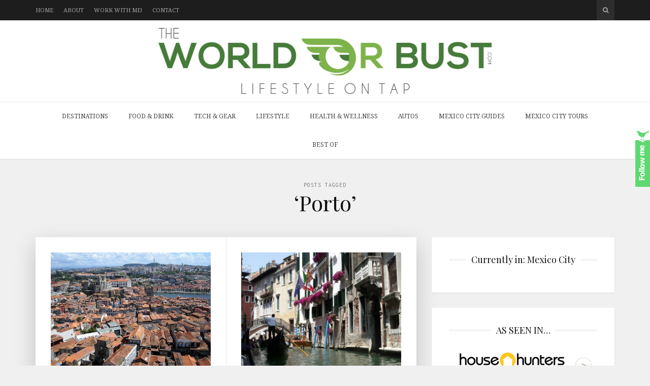

--- FILE ---
content_type: text/html; charset=UTF-8
request_url: https://www.theworldorbust.com/tag/porto/
body_size: 20387
content:
<!DOCTYPE html>
<html lang="en-US">

<head>

<meta charset="UTF-8">
<meta name="viewport" content="width=device-width, initial-scale=1">
<meta http-equiv="X-UA-Compatible" content="IE=edge">
<meta name="publicationmedia-verification" content="288a58f8-f442-4a19-a41e-2e6491cab5ea">
<meta name="fo-verify" content="c52645a9-30a8-4326-bd8b-e114ede8d174" />	
<link rel="profile" href="https://gmpg.org/xfn/11">
<link rel="pingback" href="https://www.theworldorbust.com/xmlrpc.php">

<meta name='robots' content='noindex, follow' />

	<!-- This site is optimized with the Yoast SEO plugin v22.3 - https://yoast.com/wordpress/plugins/seo/ -->
	<title>Porto Archives - The World or Bust</title>
	<meta property="og:locale" content="en_US" />
	<meta property="og:type" content="article" />
	<meta property="og:title" content="Porto Archives - The World or Bust" />
	<meta property="og:url" content="https://www.theworldorbust.com/tag/porto/" />
	<meta property="og:site_name" content="The World or Bust" />
	<meta name="twitter:card" content="summary_large_image" />
	<script type="application/ld+json" class="yoast-schema-graph">{"@context":"https://schema.org","@graph":[{"@type":"CollectionPage","@id":"https://www.theworldorbust.com/tag/porto/","url":"https://www.theworldorbust.com/tag/porto/","name":"Porto Archives - The World or Bust","isPartOf":{"@id":"https://www.theworldorbust.com/#website"},"primaryImageOfPage":{"@id":"https://www.theworldorbust.com/tag/porto/#primaryimage"},"image":{"@id":"https://www.theworldorbust.com/tag/porto/#primaryimage"},"thumbnailUrl":"https://www.theworldorbust.com/wp-content/uploads/2013/05/Porto-City-Scape.jpg","breadcrumb":{"@id":"https://www.theworldorbust.com/tag/porto/#breadcrumb"},"inLanguage":"en-US"},{"@type":"ImageObject","inLanguage":"en-US","@id":"https://www.theworldorbust.com/tag/porto/#primaryimage","url":"https://www.theworldorbust.com/wp-content/uploads/2013/05/Porto-City-Scape.jpg","contentUrl":"https://www.theworldorbust.com/wp-content/uploads/2013/05/Porto-City-Scape.jpg","width":600,"height":450},{"@type":"BreadcrumbList","@id":"https://www.theworldorbust.com/tag/porto/#breadcrumb","itemListElement":[{"@type":"ListItem","position":1,"name":"Home","item":"https://www.theworldorbust.com/"},{"@type":"ListItem","position":2,"name":"Porto"}]},{"@type":"WebSite","@id":"https://www.theworldorbust.com/#website","url":"https://www.theworldorbust.com/","name":"The World or Bust","description":"A Travel and Lifestyle Blog","potentialAction":[{"@type":"SearchAction","target":{"@type":"EntryPoint","urlTemplate":"https://www.theworldorbust.com/?s={search_term_string}"},"query-input":"required name=search_term_string"}],"inLanguage":"en-US"}]}</script>
	<!-- / Yoast SEO plugin. -->


<link rel='dns-prefetch' href='//fonts.googleapis.com' />
<link rel='dns-prefetch' href='//maxcdn.bootstrapcdn.com' />
		<!-- This site uses the Google Analytics by MonsterInsights plugin v9.11.1 - Using Analytics tracking - https://www.monsterinsights.com/ -->
							<script src="//www.googletagmanager.com/gtag/js?id=G-BPCPC87JP0"  data-cfasync="false" data-wpfc-render="false" type="text/javascript" async></script>
			<script data-cfasync="false" data-wpfc-render="false" type="text/javascript">
				var mi_version = '9.11.1';
				var mi_track_user = true;
				var mi_no_track_reason = '';
								var MonsterInsightsDefaultLocations = {"page_location":"https:\/\/www.theworldorbust.com\/tag\/porto\/"};
								if ( typeof MonsterInsightsPrivacyGuardFilter === 'function' ) {
					var MonsterInsightsLocations = (typeof MonsterInsightsExcludeQuery === 'object') ? MonsterInsightsPrivacyGuardFilter( MonsterInsightsExcludeQuery ) : MonsterInsightsPrivacyGuardFilter( MonsterInsightsDefaultLocations );
				} else {
					var MonsterInsightsLocations = (typeof MonsterInsightsExcludeQuery === 'object') ? MonsterInsightsExcludeQuery : MonsterInsightsDefaultLocations;
				}

								var disableStrs = [
										'ga-disable-G-BPCPC87JP0',
									];

				/* Function to detect opted out users */
				function __gtagTrackerIsOptedOut() {
					for (var index = 0; index < disableStrs.length; index++) {
						if (document.cookie.indexOf(disableStrs[index] + '=true') > -1) {
							return true;
						}
					}

					return false;
				}

				/* Disable tracking if the opt-out cookie exists. */
				if (__gtagTrackerIsOptedOut()) {
					for (var index = 0; index < disableStrs.length; index++) {
						window[disableStrs[index]] = true;
					}
				}

				/* Opt-out function */
				function __gtagTrackerOptout() {
					for (var index = 0; index < disableStrs.length; index++) {
						document.cookie = disableStrs[index] + '=true; expires=Thu, 31 Dec 2099 23:59:59 UTC; path=/';
						window[disableStrs[index]] = true;
					}
				}

				if ('undefined' === typeof gaOptout) {
					function gaOptout() {
						__gtagTrackerOptout();
					}
				}
								window.dataLayer = window.dataLayer || [];

				window.MonsterInsightsDualTracker = {
					helpers: {},
					trackers: {},
				};
				if (mi_track_user) {
					function __gtagDataLayer() {
						dataLayer.push(arguments);
					}

					function __gtagTracker(type, name, parameters) {
						if (!parameters) {
							parameters = {};
						}

						if (parameters.send_to) {
							__gtagDataLayer.apply(null, arguments);
							return;
						}

						if (type === 'event') {
														parameters.send_to = monsterinsights_frontend.v4_id;
							var hookName = name;
							if (typeof parameters['event_category'] !== 'undefined') {
								hookName = parameters['event_category'] + ':' + name;
							}

							if (typeof MonsterInsightsDualTracker.trackers[hookName] !== 'undefined') {
								MonsterInsightsDualTracker.trackers[hookName](parameters);
							} else {
								__gtagDataLayer('event', name, parameters);
							}
							
						} else {
							__gtagDataLayer.apply(null, arguments);
						}
					}

					__gtagTracker('js', new Date());
					__gtagTracker('set', {
						'developer_id.dZGIzZG': true,
											});
					if ( MonsterInsightsLocations.page_location ) {
						__gtagTracker('set', MonsterInsightsLocations);
					}
										__gtagTracker('config', 'G-BPCPC87JP0', {"forceSSL":"true","link_attribution":"true"} );
										window.gtag = __gtagTracker;										(function () {
						/* https://developers.google.com/analytics/devguides/collection/analyticsjs/ */
						/* ga and __gaTracker compatibility shim. */
						var noopfn = function () {
							return null;
						};
						var newtracker = function () {
							return new Tracker();
						};
						var Tracker = function () {
							return null;
						};
						var p = Tracker.prototype;
						p.get = noopfn;
						p.set = noopfn;
						p.send = function () {
							var args = Array.prototype.slice.call(arguments);
							args.unshift('send');
							__gaTracker.apply(null, args);
						};
						var __gaTracker = function () {
							var len = arguments.length;
							if (len === 0) {
								return;
							}
							var f = arguments[len - 1];
							if (typeof f !== 'object' || f === null || typeof f.hitCallback !== 'function') {
								if ('send' === arguments[0]) {
									var hitConverted, hitObject = false, action;
									if ('event' === arguments[1]) {
										if ('undefined' !== typeof arguments[3]) {
											hitObject = {
												'eventAction': arguments[3],
												'eventCategory': arguments[2],
												'eventLabel': arguments[4],
												'value': arguments[5] ? arguments[5] : 1,
											}
										}
									}
									if ('pageview' === arguments[1]) {
										if ('undefined' !== typeof arguments[2]) {
											hitObject = {
												'eventAction': 'page_view',
												'page_path': arguments[2],
											}
										}
									}
									if (typeof arguments[2] === 'object') {
										hitObject = arguments[2];
									}
									if (typeof arguments[5] === 'object') {
										Object.assign(hitObject, arguments[5]);
									}
									if ('undefined' !== typeof arguments[1].hitType) {
										hitObject = arguments[1];
										if ('pageview' === hitObject.hitType) {
											hitObject.eventAction = 'page_view';
										}
									}
									if (hitObject) {
										action = 'timing' === arguments[1].hitType ? 'timing_complete' : hitObject.eventAction;
										hitConverted = mapArgs(hitObject);
										__gtagTracker('event', action, hitConverted);
									}
								}
								return;
							}

							function mapArgs(args) {
								var arg, hit = {};
								var gaMap = {
									'eventCategory': 'event_category',
									'eventAction': 'event_action',
									'eventLabel': 'event_label',
									'eventValue': 'event_value',
									'nonInteraction': 'non_interaction',
									'timingCategory': 'event_category',
									'timingVar': 'name',
									'timingValue': 'value',
									'timingLabel': 'event_label',
									'page': 'page_path',
									'location': 'page_location',
									'title': 'page_title',
									'referrer' : 'page_referrer',
								};
								for (arg in args) {
																		if (!(!args.hasOwnProperty(arg) || !gaMap.hasOwnProperty(arg))) {
										hit[gaMap[arg]] = args[arg];
									} else {
										hit[arg] = args[arg];
									}
								}
								return hit;
							}

							try {
								f.hitCallback();
							} catch (ex) {
							}
						};
						__gaTracker.create = newtracker;
						__gaTracker.getByName = newtracker;
						__gaTracker.getAll = function () {
							return [];
						};
						__gaTracker.remove = noopfn;
						__gaTracker.loaded = true;
						window['__gaTracker'] = __gaTracker;
					})();
									} else {
										console.log("");
					(function () {
						function __gtagTracker() {
							return null;
						}

						window['__gtagTracker'] = __gtagTracker;
						window['gtag'] = __gtagTracker;
					})();
									}
			</script>
							<!-- / Google Analytics by MonsterInsights -->
		<link rel='stylesheet' id='sbi_styles-css' href='https://www.theworldorbust.com/wp-content/plugins/instagram-feed/css/sbi-styles.min.css?ver=6.2.10' type='text/css' media='all' />
<link rel='stylesheet' id='wp-block-library-css' href='https://www.theworldorbust.com/wp-includes/css/dist/block-library/style.min.css?ver=6.5.7' type='text/css' media='all' />
<style id='classic-theme-styles-inline-css' type='text/css'>
/*! This file is auto-generated */
.wp-block-button__link{color:#fff;background-color:#32373c;border-radius:9999px;box-shadow:none;text-decoration:none;padding:calc(.667em + 2px) calc(1.333em + 2px);font-size:1.125em}.wp-block-file__button{background:#32373c;color:#fff;text-decoration:none}
</style>
<style id='global-styles-inline-css' type='text/css'>
body{--wp--preset--color--black: #000000;--wp--preset--color--cyan-bluish-gray: #abb8c3;--wp--preset--color--white: #ffffff;--wp--preset--color--pale-pink: #f78da7;--wp--preset--color--vivid-red: #cf2e2e;--wp--preset--color--luminous-vivid-orange: #ff6900;--wp--preset--color--luminous-vivid-amber: #fcb900;--wp--preset--color--light-green-cyan: #7bdcb5;--wp--preset--color--vivid-green-cyan: #00d084;--wp--preset--color--pale-cyan-blue: #8ed1fc;--wp--preset--color--vivid-cyan-blue: #0693e3;--wp--preset--color--vivid-purple: #9b51e0;--wp--preset--gradient--vivid-cyan-blue-to-vivid-purple: linear-gradient(135deg,rgba(6,147,227,1) 0%,rgb(155,81,224) 100%);--wp--preset--gradient--light-green-cyan-to-vivid-green-cyan: linear-gradient(135deg,rgb(122,220,180) 0%,rgb(0,208,130) 100%);--wp--preset--gradient--luminous-vivid-amber-to-luminous-vivid-orange: linear-gradient(135deg,rgba(252,185,0,1) 0%,rgba(255,105,0,1) 100%);--wp--preset--gradient--luminous-vivid-orange-to-vivid-red: linear-gradient(135deg,rgba(255,105,0,1) 0%,rgb(207,46,46) 100%);--wp--preset--gradient--very-light-gray-to-cyan-bluish-gray: linear-gradient(135deg,rgb(238,238,238) 0%,rgb(169,184,195) 100%);--wp--preset--gradient--cool-to-warm-spectrum: linear-gradient(135deg,rgb(74,234,220) 0%,rgb(151,120,209) 20%,rgb(207,42,186) 40%,rgb(238,44,130) 60%,rgb(251,105,98) 80%,rgb(254,248,76) 100%);--wp--preset--gradient--blush-light-purple: linear-gradient(135deg,rgb(255,206,236) 0%,rgb(152,150,240) 100%);--wp--preset--gradient--blush-bordeaux: linear-gradient(135deg,rgb(254,205,165) 0%,rgb(254,45,45) 50%,rgb(107,0,62) 100%);--wp--preset--gradient--luminous-dusk: linear-gradient(135deg,rgb(255,203,112) 0%,rgb(199,81,192) 50%,rgb(65,88,208) 100%);--wp--preset--gradient--pale-ocean: linear-gradient(135deg,rgb(255,245,203) 0%,rgb(182,227,212) 50%,rgb(51,167,181) 100%);--wp--preset--gradient--electric-grass: linear-gradient(135deg,rgb(202,248,128) 0%,rgb(113,206,126) 100%);--wp--preset--gradient--midnight: linear-gradient(135deg,rgb(2,3,129) 0%,rgb(40,116,252) 100%);--wp--preset--font-size--small: 13px;--wp--preset--font-size--medium: 20px;--wp--preset--font-size--large: 36px;--wp--preset--font-size--x-large: 42px;--wp--preset--spacing--20: 0.44rem;--wp--preset--spacing--30: 0.67rem;--wp--preset--spacing--40: 1rem;--wp--preset--spacing--50: 1.5rem;--wp--preset--spacing--60: 2.25rem;--wp--preset--spacing--70: 3.38rem;--wp--preset--spacing--80: 5.06rem;--wp--preset--shadow--natural: 6px 6px 9px rgba(0, 0, 0, 0.2);--wp--preset--shadow--deep: 12px 12px 50px rgba(0, 0, 0, 0.4);--wp--preset--shadow--sharp: 6px 6px 0px rgba(0, 0, 0, 0.2);--wp--preset--shadow--outlined: 6px 6px 0px -3px rgba(255, 255, 255, 1), 6px 6px rgba(0, 0, 0, 1);--wp--preset--shadow--crisp: 6px 6px 0px rgba(0, 0, 0, 1);}:where(.is-layout-flex){gap: 0.5em;}:where(.is-layout-grid){gap: 0.5em;}body .is-layout-flex{display: flex;}body .is-layout-flex{flex-wrap: wrap;align-items: center;}body .is-layout-flex > *{margin: 0;}body .is-layout-grid{display: grid;}body .is-layout-grid > *{margin: 0;}:where(.wp-block-columns.is-layout-flex){gap: 2em;}:where(.wp-block-columns.is-layout-grid){gap: 2em;}:where(.wp-block-post-template.is-layout-flex){gap: 1.25em;}:where(.wp-block-post-template.is-layout-grid){gap: 1.25em;}.has-black-color{color: var(--wp--preset--color--black) !important;}.has-cyan-bluish-gray-color{color: var(--wp--preset--color--cyan-bluish-gray) !important;}.has-white-color{color: var(--wp--preset--color--white) !important;}.has-pale-pink-color{color: var(--wp--preset--color--pale-pink) !important;}.has-vivid-red-color{color: var(--wp--preset--color--vivid-red) !important;}.has-luminous-vivid-orange-color{color: var(--wp--preset--color--luminous-vivid-orange) !important;}.has-luminous-vivid-amber-color{color: var(--wp--preset--color--luminous-vivid-amber) !important;}.has-light-green-cyan-color{color: var(--wp--preset--color--light-green-cyan) !important;}.has-vivid-green-cyan-color{color: var(--wp--preset--color--vivid-green-cyan) !important;}.has-pale-cyan-blue-color{color: var(--wp--preset--color--pale-cyan-blue) !important;}.has-vivid-cyan-blue-color{color: var(--wp--preset--color--vivid-cyan-blue) !important;}.has-vivid-purple-color{color: var(--wp--preset--color--vivid-purple) !important;}.has-black-background-color{background-color: var(--wp--preset--color--black) !important;}.has-cyan-bluish-gray-background-color{background-color: var(--wp--preset--color--cyan-bluish-gray) !important;}.has-white-background-color{background-color: var(--wp--preset--color--white) !important;}.has-pale-pink-background-color{background-color: var(--wp--preset--color--pale-pink) !important;}.has-vivid-red-background-color{background-color: var(--wp--preset--color--vivid-red) !important;}.has-luminous-vivid-orange-background-color{background-color: var(--wp--preset--color--luminous-vivid-orange) !important;}.has-luminous-vivid-amber-background-color{background-color: var(--wp--preset--color--luminous-vivid-amber) !important;}.has-light-green-cyan-background-color{background-color: var(--wp--preset--color--light-green-cyan) !important;}.has-vivid-green-cyan-background-color{background-color: var(--wp--preset--color--vivid-green-cyan) !important;}.has-pale-cyan-blue-background-color{background-color: var(--wp--preset--color--pale-cyan-blue) !important;}.has-vivid-cyan-blue-background-color{background-color: var(--wp--preset--color--vivid-cyan-blue) !important;}.has-vivid-purple-background-color{background-color: var(--wp--preset--color--vivid-purple) !important;}.has-black-border-color{border-color: var(--wp--preset--color--black) !important;}.has-cyan-bluish-gray-border-color{border-color: var(--wp--preset--color--cyan-bluish-gray) !important;}.has-white-border-color{border-color: var(--wp--preset--color--white) !important;}.has-pale-pink-border-color{border-color: var(--wp--preset--color--pale-pink) !important;}.has-vivid-red-border-color{border-color: var(--wp--preset--color--vivid-red) !important;}.has-luminous-vivid-orange-border-color{border-color: var(--wp--preset--color--luminous-vivid-orange) !important;}.has-luminous-vivid-amber-border-color{border-color: var(--wp--preset--color--luminous-vivid-amber) !important;}.has-light-green-cyan-border-color{border-color: var(--wp--preset--color--light-green-cyan) !important;}.has-vivid-green-cyan-border-color{border-color: var(--wp--preset--color--vivid-green-cyan) !important;}.has-pale-cyan-blue-border-color{border-color: var(--wp--preset--color--pale-cyan-blue) !important;}.has-vivid-cyan-blue-border-color{border-color: var(--wp--preset--color--vivid-cyan-blue) !important;}.has-vivid-purple-border-color{border-color: var(--wp--preset--color--vivid-purple) !important;}.has-vivid-cyan-blue-to-vivid-purple-gradient-background{background: var(--wp--preset--gradient--vivid-cyan-blue-to-vivid-purple) !important;}.has-light-green-cyan-to-vivid-green-cyan-gradient-background{background: var(--wp--preset--gradient--light-green-cyan-to-vivid-green-cyan) !important;}.has-luminous-vivid-amber-to-luminous-vivid-orange-gradient-background{background: var(--wp--preset--gradient--luminous-vivid-amber-to-luminous-vivid-orange) !important;}.has-luminous-vivid-orange-to-vivid-red-gradient-background{background: var(--wp--preset--gradient--luminous-vivid-orange-to-vivid-red) !important;}.has-very-light-gray-to-cyan-bluish-gray-gradient-background{background: var(--wp--preset--gradient--very-light-gray-to-cyan-bluish-gray) !important;}.has-cool-to-warm-spectrum-gradient-background{background: var(--wp--preset--gradient--cool-to-warm-spectrum) !important;}.has-blush-light-purple-gradient-background{background: var(--wp--preset--gradient--blush-light-purple) !important;}.has-blush-bordeaux-gradient-background{background: var(--wp--preset--gradient--blush-bordeaux) !important;}.has-luminous-dusk-gradient-background{background: var(--wp--preset--gradient--luminous-dusk) !important;}.has-pale-ocean-gradient-background{background: var(--wp--preset--gradient--pale-ocean) !important;}.has-electric-grass-gradient-background{background: var(--wp--preset--gradient--electric-grass) !important;}.has-midnight-gradient-background{background: var(--wp--preset--gradient--midnight) !important;}.has-small-font-size{font-size: var(--wp--preset--font-size--small) !important;}.has-medium-font-size{font-size: var(--wp--preset--font-size--medium) !important;}.has-large-font-size{font-size: var(--wp--preset--font-size--large) !important;}.has-x-large-font-size{font-size: var(--wp--preset--font-size--x-large) !important;}
.wp-block-navigation a:where(:not(.wp-element-button)){color: inherit;}
:where(.wp-block-post-template.is-layout-flex){gap: 1.25em;}:where(.wp-block-post-template.is-layout-grid){gap: 1.25em;}
:where(.wp-block-columns.is-layout-flex){gap: 2em;}:where(.wp-block-columns.is-layout-grid){gap: 2em;}
.wp-block-pullquote{font-size: 1.5em;line-height: 1.6;}
</style>
<link rel='stylesheet' id='contact-form-7-css' href='https://www.theworldorbust.com/wp-content/plugins/contact-form-7/includes/css/styles.css?ver=5.9.3' type='text/css' media='all' />
<style id='contact-form-7-inline-css' type='text/css'>
.wpcf7 .wpcf7-recaptcha iframe {margin-bottom: 0;}.wpcf7 .wpcf7-recaptcha[data-align="center"] > div {margin: 0 auto;}.wpcf7 .wpcf7-recaptcha[data-align="right"] > div {margin: 0 0 0 auto;}
</style>
<link rel='stylesheet' id='digg-digg-css' href='https://www.theworldorbust.com/wp-content/plugins/digg-digg/css/diggdigg-style.css?ver=5.3.6' type='text/css' media='screen' />
<link rel='stylesheet' id='rpt_front_style-css' href='https://www.theworldorbust.com/wp-content/plugins/related-posts-thumbnails/assets/css/front.css?ver=1.9.0' type='text/css' media='all' />
<link rel='stylesheet' id='wp-pagenavi-css' href='https://www.theworldorbust.com/wp-content/plugins/wp-pagenavi/pagenavi-css.css?ver=2.70' type='text/css' media='all' />
<link rel='stylesheet' id='google-fonts-css' href='https://fonts.googleapis.com/css?family=Noto+Serif%3A700%2C700italic%2Citalic%2Cregular%7CPlayfair+Display%3A700%2C700italic%2Citalic%2Cregular%7CInconsolata%3Aregular&#038;ver=1.0' type='text/css' media='screen' />
<link rel='stylesheet' id='fontawesome-css' href='//maxcdn.bootstrapcdn.com/font-awesome/4.2.0/css/font-awesome.min.css?ver=4.2.0' type='text/css' media='screen' />
<link rel='stylesheet' id='bootstrap-css' href='https://www.theworldorbust.com/wp-content/themes/shiroihana/assets/bootstrap/css/bootstrap.min.css?ver=3.3.5' type='text/css' media='screen' />
<style id='bootstrap-inline-css' type='text/css'>
a{color: #00f}a:hover,a:focus{color: #00f}.text-primary{color: #00f}a.text-primary:hover{color: #00c}.bg-primary{background-color: #00f}a.bg-primary:hover{background-color: #00c}.btn-primary{background-color: #00f}.btn-primary:hover,.btn-primary:focus,.btn-primary:active,.btn-primary.active,.open > .dropdown-toggle.btn-primary{background-color: #00c}.btn-primary.disabled,.btn-primary[disabled],fieldset[disabled] .btn-primary,.btn-primary.disabled:hover,.btn-primary[disabled]:hover,fieldset[disabled] .btn-primary:hover,.btn-primary.disabled:focus,.btn-primary[disabled]:focus,fieldset[disabled] .btn-primary:focus,.btn-primary.disabled:active,.btn-primary[disabled]:active,fieldset[disabled] .btn-primary:active,.btn-primary.disabled.active,.btn-primary[disabled].active,fieldset[disabled] .btn-primary.active{background-color: #00f}.btn-primary .badge{color: #00f}.btn-link{color: #00f}.btn-link:hover,.btn-link:focus{color: #00f}.nav .open > a,.nav .open > a:hover,.nav .open > a:focus{border-color: #00f}.nav-pills > li.active > a,.nav-pills > li.active > a:hover,.nav-pills > li.active > a:focus{background-color: #00f}.pagination > .active > a,.pagination > .active > span,.pagination > .active > a:hover,.pagination > .active > span:hover,.pagination > .active > a:focus,.pagination > .active > span:focus{background-color: #00f}.label-primary{background-color: #00f}.label-primary[href]:hover,.label-primary[href]:focus{background-color: #00c}a.list-group-item.active > .badge,.nav-pills > .active > a > .badge{color: #00f}.progress-bar{background-color: #00f}.panel-primary{border-color: #00f}.panel-primary > .panel-heading{background-color: #00f;border-color: #00f}.panel-primary > .panel-heading + .panel-collapse > .panel-body{border-top-color: #00f}.panel-primary > .panel-heading .badge{color: #00f}.panel-primary > .panel-footer + .panel-collapse > .panel-body{border-bottom-color: #00f}
</style>
<link rel='stylesheet' id='shiroi-css' href='https://www.theworldorbust.com/wp-content/themes/shiroihana-child/style.css?ver=1.0' type='text/css' media='screen' />
<style id='shiroi-inline-css' type='text/css'>
.entries-page-nav a:hover .entries-page-nav-item,.entries-page-nav .entries-page-nav-item,.entries-nav ul li>a:hover,.entries-nav ul li>span:hover,.entries-nav.entries-nav-numbered ul li .page-numbers.current,.tagcloud a:hover,.footer-widgets .tagcloud a:hover{background-color:#00f}.entries-page-nav a:hover .entries-page-nav-item,.tagcloud a:hover,.footer-widgets .tagcloud a:hover{border-color:#00f}h1 a:hover,h2 a:hover,h3 a:hover,h4 a:hover,h5 a:hover,h6 a:hover,.post-list-title a:hover{color:#00f}
@media (min-width: 992px){.brand{padding-top: 15px;padding-bottom: 15px}.brand a img{max-width: 1140px;max-height: 130px}}
</style>
<link rel='stylesheet' id='fotorama-css' href='https://www.theworldorbust.com/wp-content/themes/shiroihana/assets/plugins/fotorama/fotorama.css?ver=4.6.3' type='text/css' media='screen' />
<link rel='stylesheet' id='magnific-popup-css' href='https://www.theworldorbust.com/wp-content/themes/shiroihana/assets/plugins/mfp/mfp.min.css?ver=1.0.0' type='text/css' media='screen' />
<link rel='stylesheet' id='commentluv_style-css' href='https://www.theworldorbust.com/wp-content/plugins/commentluv/css/commentluv.css?ver=6.5.7' type='text/css' media='all' />
<script type="text/javascript" src="https://www.theworldorbust.com/wp-includes/js/jquery/jquery.min.js?ver=3.7.1" id="jquery-core-js"></script>
<script type="text/javascript" src="https://www.theworldorbust.com/wp-includes/js/jquery/jquery-migrate.min.js?ver=3.4.1" id="jquery-migrate-js"></script>
<script type="text/javascript" id="commentluv_script-js-extra">
/* <![CDATA[ */
var cl_settings = {"name":"author","url":"url","comment":"comment","email":"email","infopanel":"on","default_on":"on","default_on_admin":"on","cl_version":"3.0.4","images":"https:\/\/www.theworldorbust.com\/wp-content\/plugins\/commentluv\/images\/","api_url":"https:\/\/www.theworldorbust.com\/wp-admin\/admin-ajax.php","api_url_alt":"https:\/\/www.theworldorbust.com\/wp-admin\/admin-ajax.php","_fetch":"4870b860fd","_info":"68c1619dfc","infoback":"white","infotext":"black","template_insert":"","logged_in":"","refer":"https:\/\/www.theworldorbust.com\/things-to-see-in-porto\/","no_url_message":"Please enter a URL and then click the CommentLuv checkbox if you want to add your last blog post","no_http_message":"Please use http:\/\/ in front of your url","no_url_logged_in_message":"You need to visit your profile in the dashboard and update your details with your site URL","no_info_message":"No info was available or an error occured"};
/* ]]> */
</script>
<script type="text/javascript" src="https://www.theworldorbust.com/wp-content/plugins/commentluv/js/commentluv.js?ver=3.0.4" id="commentluv_script-js"></script>
<script type="text/javascript" src="https://www.theworldorbust.com/wp-content/plugins/google-analytics-for-wordpress/assets/js/frontend-gtag.min.js?ver=9.11.1" id="monsterinsights-frontend-script-js" async="async" data-wp-strategy="async"></script>
<script data-cfasync="false" data-wpfc-render="false" type="text/javascript" id='monsterinsights-frontend-script-js-extra'>/* <![CDATA[ */
var monsterinsights_frontend = {"js_events_tracking":"true","download_extensions":"doc,pdf,ppt,zip,xls,docx,pptx,xlsx","inbound_paths":"[{\"path\":\"\\\/go\\\/\",\"label\":\"affiliate\"},{\"path\":\"\\\/recommend\\\/\",\"label\":\"affiliate\"}]","home_url":"https:\/\/www.theworldorbust.com","hash_tracking":"false","v4_id":"G-BPCPC87JP0"};/* ]]> */
</script>
<script type="text/javascript" src="https://www.theworldorbust.com/wp-content/plugins/wp-hide-post/public/js/wp-hide-post-public.js?ver=2.0.10" id="wp-hide-post-js"></script>
			<style>
			#related_posts_thumbnails li{
				border-right: 1px solid #DDDDDD;
				background-color: #FFFFFF			}
			#related_posts_thumbnails li:hover{
				background-color: #EEEEEF;
			}
			.relpost_content{
				font-size:	16px;
				color: 		#333333;
			}
			.relpost-block-single{
				background-color: #FFFFFF;
				border-right: 1px solid  #DDDDDD;
				border-left: 1px solid  #DDDDDD;
				margin-right: -1px;
			}
			.relpost-block-single:hover{
				background-color: #EEEEEF;
			}
		</style>

	
 		<!-- by Twitter Follow Me Box v1.1 -->
 		<script type="text/javascript">
 			//<![CDATA[
  			jQuery(document).ready(function(){
    			jQuery("body").append("<div id=\"tfmBox\"></div>");
    			jQuery("#tfmBox").css({'position' : 'fixed', 'top' : '250px', 'width' : '30px', 'height' : '119px', 'z-index' : '1000', 'cursor' : 'pointer', 'background' : '#5ed970 url(https://www.theworldorbust.com/wp-content/plugins/twitter-follow-me-box/follow-me.png) no-repeat scroll left top', 'right' : '0'});
    			jQuery("#tfmBox").click(function () { 
			      window.open('http://twitter.com/theworldorbust/');
    			});
    		});
    		//]]>
  		</script>
		<!-- /by Twitter Follow Me Box -->
 	<meta name="generator" content="Elementor 3.20.3; features: e_optimized_assets_loading, e_optimized_css_loading, additional_custom_breakpoints, block_editor_assets_optimize, e_image_loading_optimization; settings: css_print_method-external, google_font-enabled, font_display-swap">
		<style type="text/css">
		.better-tag-cloud-shortcode li,
		.better-tag-cloud-shortcode li a,
		li#better-tag-cloud ul.wp-tag-cloud li,
		li#better-tag-cloud ul.wp-tag-cloud li a {
			display:	inline;
					}
		</style> <link rel="icon" href="https://www.theworldorbust.com/wp-content/uploads/2015/09/favicon.png" sizes="32x32" />
<link rel="icon" href="https://www.theworldorbust.com/wp-content/uploads/2015/09/favicon.png" sizes="192x192" />
<link rel="apple-touch-icon" href="https://www.theworldorbust.com/wp-content/uploads/2015/09/favicon.png" />
<meta name="msapplication-TileImage" content="https://www.theworldorbust.com/wp-content/uploads/2015/09/favicon.png" />
		<style type="text/css" id="wp-custom-css">
			.site-header .google-auto-placed {
   display: none !important;
}
.red_btn {background:red;color:#fff;border:0px;}
.red_btn:hover {background:#000;color:#fff !important;}
.videoWrapper {
  position: relative;
  padding-bottom: 56.25%; /* 16:9 */
  height: 0;
}
.videoWrapper iframe {
  position: absolute;
  top: 0;
  left: 0;
  width: 100%;
  height: 100%;
}
 @media (min-width: 992px) {
	 .brand {padding:15px 0px !important;}
.brand a img {
    max-width: 1140px;
    max-height: 130px !important;
}	 
}		</style>
		<style id="wpforms-css-vars-root">
				:root {
					--wpforms-field-border-radius: 3px;
--wpforms-field-background-color: #ffffff;
--wpforms-field-border-color: rgba( 0, 0, 0, 0.25 );
--wpforms-field-text-color: rgba( 0, 0, 0, 0.7 );
--wpforms-label-color: rgba( 0, 0, 0, 0.85 );
--wpforms-label-sublabel-color: rgba( 0, 0, 0, 0.55 );
--wpforms-label-error-color: #d63637;
--wpforms-button-border-radius: 3px;
--wpforms-button-background-color: #066aab;
--wpforms-button-text-color: #ffffff;
--wpforms-page-break-color: #066aab;
--wpforms-field-size-input-height: 43px;
--wpforms-field-size-input-spacing: 15px;
--wpforms-field-size-font-size: 16px;
--wpforms-field-size-line-height: 19px;
--wpforms-field-size-padding-h: 14px;
--wpforms-field-size-checkbox-size: 16px;
--wpforms-field-size-sublabel-spacing: 5px;
--wpforms-field-size-icon-size: 1;
--wpforms-label-size-font-size: 16px;
--wpforms-label-size-line-height: 19px;
--wpforms-label-size-sublabel-font-size: 14px;
--wpforms-label-size-sublabel-line-height: 17px;
--wpforms-button-size-font-size: 17px;
--wpforms-button-size-height: 41px;
--wpforms-button-size-padding-h: 15px;
--wpforms-button-size-margin-top: 10px;

				}
			</style>	<!--<script type="text/javascript" async="async" data-noptimize="1" data-cfasync="false" src="//scripts.scriptwrapper.com/tags/72afb0a7-5a83-4739-bc5a-05089e63a4c4.js"></script>-->
</head>

<body data-rsssl=1 class="archive tag tag-porto tag-726 elementor-default elementor-kit-14333">
<div id="fb-root"></div>
<script>(function(d, s, id) {
  var js, fjs = d.getElementsByTagName(s)[0];
  if (d.getElementById(id)) return;
  js = d.createElement(s); js.id = id;
  js.src = "//connect.facebook.net/en_US/sdk.js#xfbml=1&version=v2.4&appId=167266123346875";
  fjs.parentNode.insertBefore(js, fjs);
}(document, 'script', 'facebook-jssdk'));</script>
	<div class="site-wrapper">

		<header class="site-header">

			
<div class="site-header-top">

				<div class="container">

					<div class="row">

						<div class="site-header-top-left col-md-6 visible-md visible-lg">
						<nav class="secondary-nav"><ul id="menu-top-menu" class="menu"><li id="menu-item-7912" class="menu-item menu-item-type-custom menu-item-object-custom menu-item-home menu-item-7912"><a href="https://www.theworldorbust.com/">Home</a></li>
<li id="menu-item-7913" class="menu-item menu-item-type-post_type menu-item-object-page menu-item-7913"><a href="https://www.theworldorbust.com/about/">About</a></li>
<li id="menu-item-7915" class="menu-item menu-item-type-post_type menu-item-object-page menu-item-7915"><a href="https://www.theworldorbust.com/advertise/">Work with Me!</a></li>
<li id="menu-item-7914" class="menu-item menu-item-type-post_type menu-item-object-page menu-item-7914"><a href="https://www.theworldorbust.com/contact-us/">Contact</a></li>
</ul></nav>						</div>

						<div class="site-header-top-right col-md-6">
						<div class="site-header-search"><form method="get" role="form" class="search-form" action="https://www.theworldorbust.com/">
	<input id="search-query" type="text" class="form-control" placeholder="To search type &amp; hit enter" name="s" value="">
</form><a href="#" title="Search" class="search-toggle" data-toggle="dropdown">
									<span class="fa fa-search"></span>
								</a>
							</div>

						</div>

					</div>

				</div>

			</div>
			
			<div class="affix-wrap">

				<div class="affix-container" data-affix="(max-width: 991px)">

					<div class="site-header-middle">

						<div class="container">

							<div class="row">

								<div class="col-md-12">

									<div class="mobile-nav-toggle hidden-md hidden-lg">
									
										<a href="#" title="Menu">
											<span><span></span><span></span></span>
										</a>

									</div>

									<div class="brand">

										<a href="https://www.theworldorbust.com">
											<img width="1440" height="285" src="https://www.theworldorbust.com/wp-content/uploads/2023/03/TheWorldOrBust.svg" class="attachment-full size-full" alt="" decoding="async" />										</a>
<!-- ADSENSE CODE ********************************************************************* -->
<!-- END OF ADSENSE CODE ********************************************************************* -->

									</div>

								</div>

							</div>

						</div>

					</div>

					<div class="site-header-bottom">

						<div class="affix-wrap">

							<div class="affix-container" data-affix="(min-width: 992px)">

								<div class="container">

									<div class="row">

										<nav class="primary-nav">

											<div class="primary-nav-wrap"><ul id="menu-main-menu" class="menu"><li id="menu-item-8010" class="menu-item menu-item-type-post_type menu-item-object-page menu-item-has-children menu-item-8010"><a href="https://www.theworldorbust.com/destinations/">Destinations</a><span class="subnav-toggle"></span>
<ul class="sub-menu">
	<li id="menu-item-8011" class="menu-item menu-item-type-taxonomy menu-item-object-category menu-item-8011"><a href="https://www.theworldorbust.com/tips/">Travel Tips</a></li>
</ul>
</li>
<li id="menu-item-8014" class="menu-item menu-item-type-taxonomy menu-item-object-category menu-item-8014"><a href="https://www.theworldorbust.com/food-drink/">Food &amp; Drink</a></li>
<li id="menu-item-8021" class="menu-item menu-item-type-taxonomy menu-item-object-category menu-item-8021"><a href="https://www.theworldorbust.com/tech-gear/">Tech &amp; Gear</a></li>
<li id="menu-item-8018" class="menu-item menu-item-type-taxonomy menu-item-object-category menu-item-has-children menu-item-8018"><a href="https://www.theworldorbust.com/lifestyle/">Lifestyle</a><span class="subnav-toggle"></span>
<ul class="sub-menu">
	<li id="menu-item-8020" class="menu-item menu-item-type-taxonomy menu-item-object-category menu-item-has-children menu-item-8020"><a href="https://www.theworldorbust.com/lifestyle/money/">Money</a><span class="subnav-toggle"></span>
	<ul class="sub-menu">
		<li id="menu-item-8034" class="menu-item menu-item-type-taxonomy menu-item-object-category menu-item-8034"><a href="https://www.theworldorbust.com/lifestyle/business/">Business</a></li>
		<li id="menu-item-24988" class="menu-item menu-item-type-taxonomy menu-item-object-category menu-item-24988"><a href="https://www.theworldorbust.com/investment/">Investment</a></li>
	</ul>
</li>
	<li id="menu-item-8019" class="menu-item menu-item-type-taxonomy menu-item-object-category menu-item-8019"><a href="https://www.theworldorbust.com/lifestyle/lifestyle-design/">Lifestyle Design</a></li>
	<li id="menu-item-8253" class="menu-item menu-item-type-taxonomy menu-item-object-category menu-item-8253"><a href="https://www.theworldorbust.com/fashion/">Fashion</a></li>
</ul>
</li>
<li id="menu-item-8015" class="menu-item menu-item-type-taxonomy menu-item-object-category menu-item-has-children menu-item-8015"><a href="https://www.theworldorbust.com/health-wellness/">Health &amp; Wellness</a><span class="subnav-toggle"></span>
<ul class="sub-menu">
	<li id="menu-item-8016" class="menu-item menu-item-type-taxonomy menu-item-object-category menu-item-8016"><a href="https://www.theworldorbust.com/health-wellness/fitness/">Fitness</a></li>
	<li id="menu-item-8017" class="menu-item menu-item-type-taxonomy menu-item-object-category menu-item-8017"><a href="https://www.theworldorbust.com/health-wellness/nutrition/">Nutrition</a></li>
	<li id="menu-item-8051" class="menu-item menu-item-type-taxonomy menu-item-object-category menu-item-8051"><a href="https://www.theworldorbust.com/pampering/">Pampering</a></li>
</ul>
</li>
<li id="menu-item-8025" class="menu-item menu-item-type-taxonomy menu-item-object-category menu-item-has-children menu-item-8025"><a href="https://www.theworldorbust.com/autos/">Autos</a><span class="subnav-toggle"></span>
<ul class="sub-menu">
	<li id="menu-item-8026" class="menu-item menu-item-type-taxonomy menu-item-object-category menu-item-8026"><a href="https://www.theworldorbust.com/autos/bikes/">Bikes</a></li>
	<li id="menu-item-8027" class="menu-item menu-item-type-taxonomy menu-item-object-category menu-item-8027"><a href="https://www.theworldorbust.com/autos/boats/">Boats</a></li>
	<li id="menu-item-8028" class="menu-item menu-item-type-taxonomy menu-item-object-category menu-item-8028"><a href="https://www.theworldorbust.com/autos/cars/">Cars</a></li>
</ul>
</li>
<li id="menu-item-9741" class="menu-item menu-item-type-taxonomy menu-item-object-category menu-item-9741"><a href="https://www.theworldorbust.com/mexico-city-guides/">Mexico City Guides</a></li>
<li id="menu-item-10674" class="menu-item menu-item-type-taxonomy menu-item-object-category menu-item-10674"><a href="https://www.theworldorbust.com/mexico-city-tours/">Mexico City Tours</a></li>
<li id="menu-item-8442" class="menu-item menu-item-type-taxonomy menu-item-object-category menu-item-8442"><a href="https://www.theworldorbust.com/best-of/">Best Of</a></li>
</ul></div>
										</nav>

									</div>

								</div>

							</div>

						</div>

					</div>

				</div>

			</div>

		</header>
<div class="site-content" itemscope itemtype="https://schema.org/Blog">

	<div class="site-content-header">

		<div class="container">

			<div class="row">

				<div class="col-md-12">

					<h1 class="site-content-title">
						<small itemprop="description">Posts Tagged</small><span itemprop="name">&lsquo;Porto&rsquo;</span>					</h1>

				</div>

			</div>

		</div>

	</div>

	<div class="container">

		<div class="row">

			<div class="col-md-8"><div class="entries-wrap entries-wrap-grid">
				<article class="post-4940 post type-post status-publish format-standard has-post-thumbnail hentry category-portugal tag-architecture tag-good-food tag-good-views tag-hotels tag-luxury tag-nightlife tag-porto tag-portugal tag-pub-crawl" itemprop="blogPost" itemscope itemtype="https://schema.org/BlogPosting">

	<meta itemprop="datePublished" content="2023-05-10T07:30:15-04:00">
	<meta itemprop="url" content="https://www.theworldorbust.com/things-to-see-in-porto/">
	<meta itemprop="discussionUrl" content="https://www.theworldorbust.com/things-to-see-in-porto/#respond">
	<meta itemprop="author" content="Jeremy Albelda">

	<section class="entry-media post-media">

	<figure class="post-media-image"><a href="https://www.theworldorbust.com/wp-content/uploads/2013/05/Porto-City-Scape.jpg" class="image-link"><img width="600" height="450" src="https://www.theworldorbust.com/wp-content/uploads/2013/05/Porto-City-Scape.jpg" class="attachment-shiroi_medium size-shiroi_medium" alt="" itemprop="image" decoding="async" srcset="https://www.theworldorbust.com/wp-content/uploads/2013/05/Porto-City-Scape.jpg 600w, https://www.theworldorbust.com/wp-content/uploads/2013/05/Porto-City-Scape-150x112.jpg 150w, https://www.theworldorbust.com/wp-content/uploads/2013/05/Porto-City-Scape-300x225.jpg 300w" sizes="(max-width: 600px) 100vw, 600px" /><span class="overlay"><i class="fa fa-expand"></i></span></a></figure>

</section>

<header class="entry-header post-header">

	
		<div class="entry-meta">
							<time class="updated" datetime="2023-05-10T07:30:15-04:00">
					May 10, 2023				</time>
					</div>

	
	<h2 class="entry-title post-title" itemprop="headline name"><a href="https://www.theworldorbust.com/things-to-see-in-porto/" itemprop="url">Po&#8230;Port&#8230;.Porto&#8230;Portugal!</a></h2>
</header>

	<section class="entry-content post-content" itemprop="articleBody">
		<p>Greetings once again from the road! This post is dedicated to the 2nd destination on my 5 month journey, Porto, Portugal. I got here by direct flight from The Azores (only about 2.5 hours) and&hellip;</p>
	</section>

</article><article class="post-6002 post type-post status-publish format-standard has-post-thumbnail hentry category-europe category-italy category-portugal category-relaxation category-switzerland category-tips tag-italy-2 tag-luxury tag-porto tag-portugal tag-romantic-destinations tag-ski-chalets tag-skiing tag-switzerland-2 tag-venice tag-wineries tag-zermatt" itemprop="blogPost" itemscope itemtype="https://schema.org/BlogPosting">

	<meta itemprop="datePublished" content="2014-01-23T00:27:25-05:00">
	<meta itemprop="url" content="https://www.theworldorbust.com/ideas-for-a-luxurious-valentines-day-in-europe/">
	<meta itemprop="discussionUrl" content="https://www.theworldorbust.com/ideas-for-a-luxurious-valentines-day-in-europe/#respond">
	<meta itemprop="author" content="Jeremy Albelda">

	<section class="entry-media post-media">

	<figure class="post-media-image"><a href="https://www.theworldorbust.com/wp-content/uploads/2014/01/twob_gonridvenita1.jpg" class="image-link"><img width="630" height="473" src="https://www.theworldorbust.com/wp-content/uploads/2014/01/twob_gonridvenita1.jpg" class="attachment-shiroi_medium size-shiroi_medium" alt="" itemprop="image" decoding="async" srcset="https://www.theworldorbust.com/wp-content/uploads/2014/01/twob_gonridvenita1.jpg 640w, https://www.theworldorbust.com/wp-content/uploads/2014/01/twob_gonridvenita1-150x112.jpg 150w, https://www.theworldorbust.com/wp-content/uploads/2014/01/twob_gonridvenita1-300x225.jpg 300w" sizes="(max-width: 630px) 100vw, 630px" /><span class="overlay"><i class="fa fa-expand"></i></span></a></figure>

</section>

<header class="entry-header post-header">

	
		<div class="entry-meta">
							<time class="updated" datetime="2014-01-23T00:27:25-05:00">
					January 23, 2014				</time>
					</div>

	
	<h2 class="entry-title post-title" itemprop="headline name"><a href="https://www.theworldorbust.com/ideas-for-a-luxurious-valentines-day-in-europe/" itemprop="url">Ideas For A Luxurious Valentine’s Day In Europe</a></h2>
</header>

	<section class="entry-content post-content" itemprop="articleBody">
		<p>Those who demand just a little bit more out of life may be tougher to please, but it inevitably leads to a vastly heightened experience for both involved. With Valentine’s Day around the corner, your&hellip;</p>
	</section>

</article>
			</div></div><div class="col-md-4">
<aside class="sidebar" role="complementary">
	<div id="text-18" class="widget widget_text"><h4 class="widget-title"><span>Currently in: Mexico City</span></h4>			<div class="textwidget"></div>
		</div><div id="text-16" class="widget widget_text"><h4 class="widget-title"><span>AS SEEN IN&#8230;</span></h4>			<div class="textwidget"><ul id="seenIn">
<li class="seenLink10">
<img src="https://www.theworldorbust.com/wp-content/uploads/2019/03/10_off.png"/></li>
</li>
<li class="seenLink2">
<img src="https://www.theworldorbust.com/wp-content/uploads/2019/03/2_off.png" alt="" /></li>
<li class="seenLink8"><img src="https://www.theworldorbust.com/wp-content/uploads/2019/03/internations_off.png" alt="" /></li>
<li class="seenLink7"><img src="https://www.theworldorbust.com/wp-content/uploads/2019/03/huffpost_off.png" alt="" /></li>
<li class="seenLink1"><img src="https://www.theworldorbust.com/wp-content/uploads/2019/03/1_off.png" alt="" /></li>
<li class="seenLink3"><img src="https://www.theworldorbust.com/wp-content/uploads/2019/03/3_off.png" /></li>
<li class="seenLink5"><img src="https://www.theworldorbust.com/wp-content/uploads/2019/03/5_off.png" alt="" /></li>
<li class="seenLink6"><img src="https://www.theworldorbust.com/wp-content/uploads/2019/03/6_off.png" alt="" /></li>
</ul></div>
		</div><div id="text-19" class="widget widget_text">			<div class="textwidget">
<div id="sb_instagram"  class="sbi sbi_mob_col_1 sbi_tab_col_2 sbi_col_2 sbi_width_resp" style="padding-bottom: 10px;width: 100%;" data-feedid="sbi_17841400553950554#4"  data-res="auto" data-cols="2" data-colsmobile="1" data-colstablet="2" data-num="4" data-nummobile="" data-shortcode-atts="{&quot;num&quot;:&quot;4&quot;,&quot;cols&quot;:&quot;2&quot;}"  data-postid="" data-locatornonce="5d696dd450" data-sbi-flags="favorLocal">
	<div class="sb_instagram_header  sbi_no_avatar"  style="padding: 5px;padding-bottom: 0; margin-bottom: 10px;"  >
	<a href="https://www.instagram.com/theworldorbust/" target="_blank" rel="nofollow noopener" title="@theworldorbust" class="sbi_header_link">
		<div class="sbi_header_text sbi_no_bio">
			
			<h3>theworldorbust</h3>
					</div>

					<div class="sbi_header_img">
													<div class="sbi_header_hashtag_icon"  ><svg class="sbi_new_logo fa-instagram fa-w-14" aria-hidden="true" data-fa-processed="" aria-label="Instagram" data-prefix="fab" data-icon="instagram" role="img" viewBox="0 0 448 512">
	                <path fill="currentColor" d="M224.1 141c-63.6 0-114.9 51.3-114.9 114.9s51.3 114.9 114.9 114.9S339 319.5 339 255.9 287.7 141 224.1 141zm0 189.6c-41.1 0-74.7-33.5-74.7-74.7s33.5-74.7 74.7-74.7 74.7 33.5 74.7 74.7-33.6 74.7-74.7 74.7zm146.4-194.3c0 14.9-12 26.8-26.8 26.8-14.9 0-26.8-12-26.8-26.8s12-26.8 26.8-26.8 26.8 12 26.8 26.8zm76.1 27.2c-1.7-35.9-9.9-67.7-36.2-93.9-26.2-26.2-58-34.4-93.9-36.2-37-2.1-147.9-2.1-184.9 0-35.8 1.7-67.6 9.9-93.9 36.1s-34.4 58-36.2 93.9c-2.1 37-2.1 147.9 0 184.9 1.7 35.9 9.9 67.7 36.2 93.9s58 34.4 93.9 36.2c37 2.1 147.9 2.1 184.9 0 35.9-1.7 67.7-9.9 93.9-36.2 26.2-26.2 34.4-58 36.2-93.9 2.1-37 2.1-147.8 0-184.8zM398.8 388c-7.8 19.6-22.9 34.7-42.6 42.6-29.5 11.7-99.5 9-132.1 9s-102.7 2.6-132.1-9c-19.6-7.8-34.7-22.9-42.6-42.6-11.7-29.5-9-99.5-9-132.1s-2.6-102.7 9-132.1c7.8-19.6 22.9-34.7 42.6-42.6 29.5-11.7 99.5-9 132.1-9s102.7-2.6 132.1 9c19.6 7.8 34.7 22.9 42.6 42.6 11.7 29.5 9 99.5 9 132.1s2.7 102.7-9 132.1z"></path>
	            </svg></div>
							</div>
		
	</a>
</div>

    <div id="sbi_images"  style="padding: 5px;">
		<div class="sbi_item sbi_type_video sbi_new sbi_transition" id="sbi_17999203804681210" data-date="1682466786">
    <div class="sbi_photo_wrap">
        <a class="sbi_photo" href="https://www.instagram.com/reel/Crem6_bAXoF/" target="_blank" rel="noopener nofollow" data-full-res="https://scontent-lax3-1.cdninstagram.com/v/t51.36329-15/343288587_1370342433534046_3241294462584375236_n.jpg?_nc_cat=110&#038;ccb=1-7&#038;_nc_sid=8ae9d6&#038;_nc_ohc=15nAX2a0L0cAX9R3Yg5&#038;_nc_ht=scontent-lax3-1.cdninstagram.com&#038;edm=ANo9K5cEAAAA&#038;oh=00_AfAZnfDvgbSEG3wnUA-X4fKvclB6FuIVxOlxNp-RMxvxcA&#038;oe=6472BB54" data-img-src-set="{&quot;d&quot;:&quot;https:\/\/scontent-lax3-1.cdninstagram.com\/v\/t51.36329-15\/343288587_1370342433534046_3241294462584375236_n.jpg?_nc_cat=110&amp;ccb=1-7&amp;_nc_sid=8ae9d6&amp;_nc_ohc=15nAX2a0L0cAX9R3Yg5&amp;_nc_ht=scontent-lax3-1.cdninstagram.com&amp;edm=ANo9K5cEAAAA&amp;oh=00_AfAZnfDvgbSEG3wnUA-X4fKvclB6FuIVxOlxNp-RMxvxcA&amp;oe=6472BB54&quot;,&quot;150&quot;:&quot;https:\/\/scontent-lax3-1.cdninstagram.com\/v\/t51.36329-15\/343288587_1370342433534046_3241294462584375236_n.jpg?_nc_cat=110&amp;ccb=1-7&amp;_nc_sid=8ae9d6&amp;_nc_ohc=15nAX2a0L0cAX9R3Yg5&amp;_nc_ht=scontent-lax3-1.cdninstagram.com&amp;edm=ANo9K5cEAAAA&amp;oh=00_AfAZnfDvgbSEG3wnUA-X4fKvclB6FuIVxOlxNp-RMxvxcA&amp;oe=6472BB54&quot;,&quot;320&quot;:&quot;https:\/\/scontent-lax3-1.cdninstagram.com\/v\/t51.36329-15\/343288587_1370342433534046_3241294462584375236_n.jpg?_nc_cat=110&amp;ccb=1-7&amp;_nc_sid=8ae9d6&amp;_nc_ohc=15nAX2a0L0cAX9R3Yg5&amp;_nc_ht=scontent-lax3-1.cdninstagram.com&amp;edm=ANo9K5cEAAAA&amp;oh=00_AfAZnfDvgbSEG3wnUA-X4fKvclB6FuIVxOlxNp-RMxvxcA&amp;oe=6472BB54&quot;,&quot;640&quot;:&quot;https:\/\/scontent-lax3-1.cdninstagram.com\/v\/t51.36329-15\/343288587_1370342433534046_3241294462584375236_n.jpg?_nc_cat=110&amp;ccb=1-7&amp;_nc_sid=8ae9d6&amp;_nc_ohc=15nAX2a0L0cAX9R3Yg5&amp;_nc_ht=scontent-lax3-1.cdninstagram.com&amp;edm=ANo9K5cEAAAA&amp;oh=00_AfAZnfDvgbSEG3wnUA-X4fKvclB6FuIVxOlxNp-RMxvxcA&amp;oe=6472BB54&quot;}">
            <span class="sbi-screenreader">Instagram post 17999203804681210</span>
            	        <svg style="color: rgba(255,255,255,1)" class="svg-inline--fa fa-play fa-w-14 sbi_playbtn" aria-label="Play" aria-hidden="true" data-fa-processed="" data-prefix="fa" data-icon="play" role="presentation" xmlns="http://www.w3.org/2000/svg" viewBox="0 0 448 512"><path fill="currentColor" d="M424.4 214.7L72.4 6.6C43.8-10.3 0 6.1 0 47.9V464c0 37.5 40.7 60.1 72.4 41.3l352-208c31.4-18.5 31.5-64.1 0-82.6z"></path></svg>            <img src="https://www.theworldorbust.com/wp-content/plugins/instagram-feed/img/placeholder.png" alt="Instagram post 17999203804681210">
        </a>
    </div>
</div><div class="sbi_item sbi_type_video sbi_new sbi_transition" id="sbi_18245818087133085" data-date="1669249405">
    <div class="sbi_photo_wrap">
        <a class="sbi_photo" href="https://www.instagram.com/reel/ClUsrCVDpDc/" target="_blank" rel="noopener nofollow" data-full-res="https://scontent-lax3-1.cdninstagram.com/v/t51.36329-15/316537677_5933041266761287_1880079128335248749_n.jpg?_nc_cat=104&#038;ccb=1-7&#038;_nc_sid=8ae9d6&#038;_nc_ohc=rA0Af7yH_2sAX_8fyZ6&#038;_nc_ht=scontent-lax3-1.cdninstagram.com&#038;edm=ANo9K5cEAAAA&#038;oh=00_AfDdS3KgwY_LrPNXiisPugU2zs77KAwReVpndUmJ_D8liQ&#038;oe=647349B8" data-img-src-set="{&quot;d&quot;:&quot;https:\/\/scontent-lax3-1.cdninstagram.com\/v\/t51.36329-15\/316537677_5933041266761287_1880079128335248749_n.jpg?_nc_cat=104&amp;ccb=1-7&amp;_nc_sid=8ae9d6&amp;_nc_ohc=rA0Af7yH_2sAX_8fyZ6&amp;_nc_ht=scontent-lax3-1.cdninstagram.com&amp;edm=ANo9K5cEAAAA&amp;oh=00_AfDdS3KgwY_LrPNXiisPugU2zs77KAwReVpndUmJ_D8liQ&amp;oe=647349B8&quot;,&quot;150&quot;:&quot;https:\/\/scontent-lax3-1.cdninstagram.com\/v\/t51.36329-15\/316537677_5933041266761287_1880079128335248749_n.jpg?_nc_cat=104&amp;ccb=1-7&amp;_nc_sid=8ae9d6&amp;_nc_ohc=rA0Af7yH_2sAX_8fyZ6&amp;_nc_ht=scontent-lax3-1.cdninstagram.com&amp;edm=ANo9K5cEAAAA&amp;oh=00_AfDdS3KgwY_LrPNXiisPugU2zs77KAwReVpndUmJ_D8liQ&amp;oe=647349B8&quot;,&quot;320&quot;:&quot;https:\/\/scontent-lax3-1.cdninstagram.com\/v\/t51.36329-15\/316537677_5933041266761287_1880079128335248749_n.jpg?_nc_cat=104&amp;ccb=1-7&amp;_nc_sid=8ae9d6&amp;_nc_ohc=rA0Af7yH_2sAX_8fyZ6&amp;_nc_ht=scontent-lax3-1.cdninstagram.com&amp;edm=ANo9K5cEAAAA&amp;oh=00_AfDdS3KgwY_LrPNXiisPugU2zs77KAwReVpndUmJ_D8liQ&amp;oe=647349B8&quot;,&quot;640&quot;:&quot;https:\/\/scontent-lax3-1.cdninstagram.com\/v\/t51.36329-15\/316537677_5933041266761287_1880079128335248749_n.jpg?_nc_cat=104&amp;ccb=1-7&amp;_nc_sid=8ae9d6&amp;_nc_ohc=rA0Af7yH_2sAX_8fyZ6&amp;_nc_ht=scontent-lax3-1.cdninstagram.com&amp;edm=ANo9K5cEAAAA&amp;oh=00_AfDdS3KgwY_LrPNXiisPugU2zs77KAwReVpndUmJ_D8liQ&amp;oe=647349B8&quot;}">
            <span class="sbi-screenreader">Instagram post 18245818087133085</span>
            	        <svg style="color: rgba(255,255,255,1)" class="svg-inline--fa fa-play fa-w-14 sbi_playbtn" aria-label="Play" aria-hidden="true" data-fa-processed="" data-prefix="fa" data-icon="play" role="presentation" xmlns="http://www.w3.org/2000/svg" viewBox="0 0 448 512"><path fill="currentColor" d="M424.4 214.7L72.4 6.6C43.8-10.3 0 6.1 0 47.9V464c0 37.5 40.7 60.1 72.4 41.3l352-208c31.4-18.5 31.5-64.1 0-82.6z"></path></svg>            <img src="https://www.theworldorbust.com/wp-content/plugins/instagram-feed/img/placeholder.png" alt="Instagram post 18245818087133085">
        </a>
    </div>
</div><div class="sbi_item sbi_type_image sbi_new sbi_transition" id="sbi_17968966843789851" data-date="1666740243">
    <div class="sbi_photo_wrap">
        <a class="sbi_photo" href="https://www.instagram.com/p/CkJ69oSgFLc/" target="_blank" rel="noopener nofollow" data-full-res="https://scontent-lax3-2.cdninstagram.com/v/t51.29350-15/312767247_795755841481909_3249232684308151483_n.jpg?_nc_cat=103&#038;ccb=1-7&#038;_nc_sid=8ae9d6&#038;_nc_ohc=v40a1HA1cQEAX82925s&#038;_nc_ht=scontent-lax3-2.cdninstagram.com&#038;edm=ANo9K5cEAAAA&#038;oh=00_AfAV3VCB9n0CNlb9eiK40-KudGlqwWsEHUqoJidtFx01Mg&#038;oe=6472B2AF" data-img-src-set="{&quot;d&quot;:&quot;https:\/\/scontent-lax3-2.cdninstagram.com\/v\/t51.29350-15\/312767247_795755841481909_3249232684308151483_n.jpg?_nc_cat=103&amp;ccb=1-7&amp;_nc_sid=8ae9d6&amp;_nc_ohc=v40a1HA1cQEAX82925s&amp;_nc_ht=scontent-lax3-2.cdninstagram.com&amp;edm=ANo9K5cEAAAA&amp;oh=00_AfAV3VCB9n0CNlb9eiK40-KudGlqwWsEHUqoJidtFx01Mg&amp;oe=6472B2AF&quot;,&quot;150&quot;:&quot;https:\/\/scontent-lax3-2.cdninstagram.com\/v\/t51.29350-15\/312767247_795755841481909_3249232684308151483_n.jpg?_nc_cat=103&amp;ccb=1-7&amp;_nc_sid=8ae9d6&amp;_nc_ohc=v40a1HA1cQEAX82925s&amp;_nc_ht=scontent-lax3-2.cdninstagram.com&amp;edm=ANo9K5cEAAAA&amp;oh=00_AfAV3VCB9n0CNlb9eiK40-KudGlqwWsEHUqoJidtFx01Mg&amp;oe=6472B2AF&quot;,&quot;320&quot;:&quot;https:\/\/scontent-lax3-2.cdninstagram.com\/v\/t51.29350-15\/312767247_795755841481909_3249232684308151483_n.jpg?_nc_cat=103&amp;ccb=1-7&amp;_nc_sid=8ae9d6&amp;_nc_ohc=v40a1HA1cQEAX82925s&amp;_nc_ht=scontent-lax3-2.cdninstagram.com&amp;edm=ANo9K5cEAAAA&amp;oh=00_AfAV3VCB9n0CNlb9eiK40-KudGlqwWsEHUqoJidtFx01Mg&amp;oe=6472B2AF&quot;,&quot;640&quot;:&quot;https:\/\/scontent-lax3-2.cdninstagram.com\/v\/t51.29350-15\/312767247_795755841481909_3249232684308151483_n.jpg?_nc_cat=103&amp;ccb=1-7&amp;_nc_sid=8ae9d6&amp;_nc_ohc=v40a1HA1cQEAX82925s&amp;_nc_ht=scontent-lax3-2.cdninstagram.com&amp;edm=ANo9K5cEAAAA&amp;oh=00_AfAV3VCB9n0CNlb9eiK40-KudGlqwWsEHUqoJidtFx01Mg&amp;oe=6472B2AF&quot;}">
            <span class="sbi-screenreader">Special time of year in #cdmx

#dayofthedead #hall</span>
            	                    <img src="https://www.theworldorbust.com/wp-content/plugins/instagram-feed/img/placeholder.png" alt="Special time of year in #cdmx

#dayofthedead #halloween #cempasuchil #romanorte #mexicocity">
        </a>
    </div>
</div><div class="sbi_item sbi_type_image sbi_new sbi_transition" id="sbi_18325654612057742" data-date="1665837766">
    <div class="sbi_photo_wrap">
        <a class="sbi_photo" href="https://www.instagram.com/p/CjvBoCUAWXR/" target="_blank" rel="noopener nofollow" data-full-res="https://scontent-lax3-2.cdninstagram.com/v/t51.29350-15/307245138_6186732258023200_6768736665155952731_n.jpg?_nc_cat=103&#038;ccb=1-7&#038;_nc_sid=8ae9d6&#038;_nc_ohc=lDyWaFKi9rEAX8QTbPu&#038;_nc_ht=scontent-lax3-2.cdninstagram.com&#038;edm=ANo9K5cEAAAA&#038;oh=00_AfDZ3w8tlqk6DtMN-RUgF1EMQ1Kw8_L04XSbFCUJgnXDhQ&#038;oe=64738486" data-img-src-set="{&quot;d&quot;:&quot;https:\/\/scontent-lax3-2.cdninstagram.com\/v\/t51.29350-15\/307245138_6186732258023200_6768736665155952731_n.jpg?_nc_cat=103&amp;ccb=1-7&amp;_nc_sid=8ae9d6&amp;_nc_ohc=lDyWaFKi9rEAX8QTbPu&amp;_nc_ht=scontent-lax3-2.cdninstagram.com&amp;edm=ANo9K5cEAAAA&amp;oh=00_AfDZ3w8tlqk6DtMN-RUgF1EMQ1Kw8_L04XSbFCUJgnXDhQ&amp;oe=64738486&quot;,&quot;150&quot;:&quot;https:\/\/scontent-lax3-2.cdninstagram.com\/v\/t51.29350-15\/307245138_6186732258023200_6768736665155952731_n.jpg?_nc_cat=103&amp;ccb=1-7&amp;_nc_sid=8ae9d6&amp;_nc_ohc=lDyWaFKi9rEAX8QTbPu&amp;_nc_ht=scontent-lax3-2.cdninstagram.com&amp;edm=ANo9K5cEAAAA&amp;oh=00_AfDZ3w8tlqk6DtMN-RUgF1EMQ1Kw8_L04XSbFCUJgnXDhQ&amp;oe=64738486&quot;,&quot;320&quot;:&quot;https:\/\/scontent-lax3-2.cdninstagram.com\/v\/t51.29350-15\/307245138_6186732258023200_6768736665155952731_n.jpg?_nc_cat=103&amp;ccb=1-7&amp;_nc_sid=8ae9d6&amp;_nc_ohc=lDyWaFKi9rEAX8QTbPu&amp;_nc_ht=scontent-lax3-2.cdninstagram.com&amp;edm=ANo9K5cEAAAA&amp;oh=00_AfDZ3w8tlqk6DtMN-RUgF1EMQ1Kw8_L04XSbFCUJgnXDhQ&amp;oe=64738486&quot;,&quot;640&quot;:&quot;https:\/\/scontent-lax3-2.cdninstagram.com\/v\/t51.29350-15\/307245138_6186732258023200_6768736665155952731_n.jpg?_nc_cat=103&amp;ccb=1-7&amp;_nc_sid=8ae9d6&amp;_nc_ohc=lDyWaFKi9rEAX8QTbPu&amp;_nc_ht=scontent-lax3-2.cdninstagram.com&amp;edm=ANo9K5cEAAAA&amp;oh=00_AfDZ3w8tlqk6DtMN-RUgF1EMQ1Kw8_L04XSbFCUJgnXDhQ&amp;oe=64738486&quot;}">
            <span class="sbi-screenreader">los mexicanos nacemos donde nos da la rechingada g</span>
            	                    <img src="https://www.theworldorbust.com/wp-content/plugins/instagram-feed/img/placeholder.png" alt="los mexicanos nacemos donde nos da la rechingada gana. Y si podría elegir, sería en tepotzlán.

@amomoxtli #tepoztlan #tepoztlán #tepoztlanpueblomagico #mexicomagico #cdmx #mexicoistheshit #pueblomagico">
        </a>
    </div>
</div>    </div>

	<div id="sbi_load" >

			<a class="sbi_load_btn" href="javascript:void(0);">
			<span class="sbi_btn_text">Load More...</span>
			<span class="sbi_loader sbi_hidden" style="background-color: rgb(255, 255, 255);" aria-hidden="true"></span>
		</a>
	
			<span class="sbi_follow_btn">
        <a href="https://www.instagram.com/theworldorbust/" target="_blank" rel="nofollow noopener">
            <svg class="svg-inline--fa fa-instagram fa-w-14" aria-hidden="true" data-fa-processed="" aria-label="Instagram" data-prefix="fab" data-icon="instagram" role="img" viewBox="0 0 448 512">
	                <path fill="currentColor" d="M224.1 141c-63.6 0-114.9 51.3-114.9 114.9s51.3 114.9 114.9 114.9S339 319.5 339 255.9 287.7 141 224.1 141zm0 189.6c-41.1 0-74.7-33.5-74.7-74.7s33.5-74.7 74.7-74.7 74.7 33.5 74.7 74.7-33.6 74.7-74.7 74.7zm146.4-194.3c0 14.9-12 26.8-26.8 26.8-14.9 0-26.8-12-26.8-26.8s12-26.8 26.8-26.8 26.8 12 26.8 26.8zm76.1 27.2c-1.7-35.9-9.9-67.7-36.2-93.9-26.2-26.2-58-34.4-93.9-36.2-37-2.1-147.9-2.1-184.9 0-35.8 1.7-67.6 9.9-93.9 36.1s-34.4 58-36.2 93.9c-2.1 37-2.1 147.9 0 184.9 1.7 35.9 9.9 67.7 36.2 93.9s58 34.4 93.9 36.2c37 2.1 147.9 2.1 184.9 0 35.9-1.7 67.7-9.9 93.9-36.2 26.2-26.2 34.4-58 36.2-93.9 2.1-37 2.1-147.8 0-184.8zM398.8 388c-7.8 19.6-22.9 34.7-42.6 42.6-29.5 11.7-99.5 9-132.1 9s-102.7 2.6-132.1-9c-19.6-7.8-34.7-22.9-42.6-42.6-11.7-29.5-9-99.5-9-132.1s-2.6-102.7 9-132.1c7.8-19.6 22.9-34.7 42.6-42.6 29.5-11.7 99.5-9 132.1-9s102.7-2.6 132.1 9c19.6 7.8 34.7 22.9 42.6 42.6 11.7 29.5 9 99.5 9 132.1s2.7 102.7-9 132.1z"></path>
	            </svg>            <span>Follow on Instagram</span>
        </a>
    </span>
	
</div>

	    <span class="sbi_resized_image_data" data-feed-id="sbi_17841400553950554#4" data-resized="{&quot;18325654612057742&quot;:{&quot;id&quot;:&quot;307245138_6186732258023200_6768736665155952731_n&quot;,&quot;ratio&quot;:&quot;1.00&quot;,&quot;sizes&quot;:{&quot;full&quot;:640,&quot;low&quot;:320}},&quot;17968966843789851&quot;:{&quot;id&quot;:&quot;312767247_795755841481909_3249232684308151483_n&quot;,&quot;ratio&quot;:&quot;1.00&quot;,&quot;sizes&quot;:{&quot;full&quot;:640,&quot;low&quot;:320}},&quot;18245818087133085&quot;:{&quot;id&quot;:&quot;316853956_639632897849962_8383039864016049679_n&quot;,&quot;ratio&quot;:&quot;0.56&quot;,&quot;sizes&quot;:{&quot;full&quot;:640,&quot;low&quot;:320}},&quot;17999203804681210&quot;:{&quot;id&quot;:&quot;343062890_611770704330767_3387253766420473662_n&quot;,&quot;ratio&quot;:&quot;0.56&quot;,&quot;sizes&quot;:{&quot;full&quot;:640,&quot;low&quot;:320,&quot;thumb&quot;:150}}}">
	</span>
	</div>

</div>
		</div><div id="text-8" class="widget widget_text"><h4 class="widget-title"><span>Like The World or Bust!</span></h4>			<div class="textwidget"><div class="fb-page" data-href="http://www.facebook.com/pages/The-World-or-Bust/271232432895298" data-small-header="false" data-adapt-container-width="true" data-hide-cover="false" data-show-facepile="true" data-show-posts="false">
<div class="fb-xfbml-parse-ignore">
<blockquote cite="http://www.facebook.com/pages/The-World-or-Bust/271232432895298"><p><a href="http://www.facebook.com/pages/The-World-or-Bust/271232432895298">The World or Bust</a></p></blockquote>
</div>
</div>
</div>
		</div><div id="text-4" class="widget widget_text"><h4 class="widget-title"><span>Join the Community</span></h4>			<div class="textwidget"><form style="border:1px solid #ccc;padding:3px;text-align:center;" action="https://feedburner.google.com/fb/a/mailverify" method="post" target="popupwindow" onsubmit="window.open('https://feedburner.google.com/fb/a/mailverify?uri=theworldorbust/DrWm', 'popupwindow', 'scrollbars=yes,width=550,height=520');return true">
<p>Enter your email address:</p>
<p><input type="text" style="width:140px" name="email"/></p>
<p><input type="hidden" value="theworldorbust/DrWm" name="uri"/><input type="hidden" name="loc" value="en_US"/><input type="submit" value="Subscribe" /></p>
<p>
</div>
		</div></aside>

</div>
		</div>

	</div>

</div>

		
		<footer class="site-footer">

			
	<div class="footer-widgets">

		<div class="container">

			<div class="row">

				
			<div class="col-md-4">
				<div class="widget"><div class="menu-footer-menu-container"><ul id="menu-footer-menu" class="menu"><li id="menu-item-9242" class="menu-item menu-item-type-custom menu-item-object-custom menu-item-home menu-item-9242"><a href="https://www.theworldorbust.com/">Home</a></li>
<li id="menu-item-9243" class="menu-item menu-item-type-post_type menu-item-object-page menu-item-9243"><a href="https://www.theworldorbust.com/about/">About</a></li>
<li id="menu-item-9249" class="menu-item menu-item-type-post_type menu-item-object-page menu-item-9249"><a href="https://www.theworldorbust.com/advertise/">Work with Me!</a></li>
<li id="menu-item-9248" class="menu-item menu-item-type-post_type menu-item-object-page menu-item-9248"><a rel="nofollow" href="https://www.theworldorbust.com/privacy-policy/">Privacy Policy</a></li>
<li id="menu-item-9247" class="menu-item menu-item-type-post_type menu-item-object-page menu-item-9247"><a rel="nofollow" href="https://www.theworldorbust.com/dmca-notice/">DMCA Notice</a></li>
<li id="menu-item-9244" class="menu-item menu-item-type-post_type menu-item-object-page menu-item-9244"><a rel="nofollow" href="https://www.theworldorbust.com/affiliate-disclaimer/">Affiliate Disclaimer</a></li>
<li id="menu-item-9245" class="menu-item menu-item-type-post_type menu-item-object-page menu-item-9245"><a href="https://www.theworldorbust.com/contact-us/">Contact</a></li>
</ul></div><div class="spacer-30 hidden-md hidden-lg"></div></div>			</div>

		
			<div class="col-md-4">
				<div class="widget"><h5 class="widget-title"><span>Tags</span></h5><a href='https://www.theworldorbust.com/tag/auto/'  class='tag-link-1417 nktagcloud-1' title='127' rel="tag" style='font-size: 1.08em;'>auto</a><span class="nktagcloud-separator">, </span>
<a href='https://www.theworldorbust.com/tag/business/'  class='tag-link-577 nktagcloud-1' title='319' rel="tag" style='font-size: 1.72em;'>Business</a><span class="nktagcloud-separator">, </span>
<a href='https://www.theworldorbust.com/tag/car/'  class='tag-link-1772 nktagcloud-1' title='164' rel="tag" style='font-size: 1.2em;'>Car</a><span class="nktagcloud-separator">, </span>
<a href='https://www.theworldorbust.com/tag/company/'  class='tag-link-1672 nktagcloud-1' title='299' rel="tag" style='font-size: 1.65em;'>Company</a><span class="nktagcloud-separator">, </span>
<a href='https://www.theworldorbust.com/tag/destination/'  class='tag-link-1626 nktagcloud-1' title='199' rel="tag" style='font-size: 1.32em;'>Destination</a><span class="nktagcloud-separator">, </span>
<a href='https://www.theworldorbust.com/tag/europe/'  class='tag-link-1235 nktagcloud-1' title='118' rel="tag" style='font-size: 1.05em;'>Europe</a><span class="nktagcloud-separator">, </span>
<a href='https://www.theworldorbust.com/tag/family/'  class='tag-link-815 nktagcloud-1' title='110' rel="tag" style='font-size: 1.02em;'>Family</a><span class="nktagcloud-separator">, </span>
<a href='https://www.theworldorbust.com/tag/food/'  class='tag-link-242 nktagcloud-1' title='113' rel="tag" style='font-size: 1.03em;'>food</a><span class="nktagcloud-separator">, </span>
<a href='https://www.theworldorbust.com/tag/health/'  class='tag-link-1177 nktagcloud-2' title='474' rel="tag" style='font-size: 2.23em;'>health</a><span class="nktagcloud-separator">, </span>
<a href='https://www.theworldorbust.com/tag/healthcare/'  class='tag-link-1749 nktagcloud-1' title='132' rel="tag" style='font-size: 1.09em;'>Healthcare</a><span class="nktagcloud-separator">, </span>
<a href='https://www.theworldorbust.com/tag/healthy/'  class='tag-link-1865 nktagcloud-1' title='181' rel="tag" style='font-size: 1.26em;'>healthy</a><span class="nktagcloud-separator">, </span>
<a href='https://www.theworldorbust.com/tag/home/'  class='tag-link-1387 nktagcloud-1' title='263' rel="tag" style='font-size: 1.53em;'>home</a><span class="nktagcloud-separator">, </span>
<a href='https://www.theworldorbust.com/tag/house/'  class='tag-link-1852 nktagcloud-1' title='222' rel="tag" style='font-size: 1.39em;'>house</a><span class="nktagcloud-separator">, </span>
<a href='https://www.theworldorbust.com/tag/lawyer/'  class='tag-link-1636 nktagcloud-1' title='104' rel="tag" style='font-size: 1em;'>Lawyer</a><span class="nktagcloud-separator">, </span>
<a href='https://www.theworldorbust.com/tag/life/'  class='tag-link-1786 nktagcloud-2' title='420' rel="tag" style='font-size: 2.05em;'>life</a><span class="nktagcloud-separator">, </span>
<a href='https://www.theworldorbust.com/tag/money/'  class='tag-link-552 nktagcloud-1' title='239' rel="tag" style='font-size: 1.45em;'>money</a><span class="nktagcloud-separator">, </span>
<a href='https://www.theworldorbust.com/tag/online/'  class='tag-link-1676 nktagcloud-1' title='124' rel="tag" style='font-size: 1.07em;'>Online</a><span class="nktagcloud-separator">, </span>
<a href='https://www.theworldorbust.com/tag/technology/'  class='tag-link-182 nktagcloud-1' title='162' rel="tag" style='font-size: 1.19em;'>Technology</a><span class="nktagcloud-separator">, </span>
<a href='https://www.theworldorbust.com/tag/tips/'  class='tag-link-1218 nktagcloud-1' title='137' rel="tag" style='font-size: 1.11em;'>Tips</a><span class="nktagcloud-separator">, </span>
<a href='https://www.theworldorbust.com/tag/travel/'  class='tag-link-314 nktagcloud-3' title='704' rel="tag" style='font-size: 3em;'>travel</a><span class="nktagcloud-separator">, </span>
<a href='https://www.theworldorbust.com/tag/travel-tips/'  class='tag-link-207 nktagcloud-1' title='162' rel="tag" style='font-size: 1.19em;'>travel tips</a><span class="nktagcloud-separator">, </span>
<a href='https://www.theworldorbust.com/tag/trip/'  class='tag-link-1524 nktagcloud-2' title='508' rel="tag" style='font-size: 2.35em;'>Trip</a><span class="nktagcloud-separator">, </span>
<a href='https://www.theworldorbust.com/tag/vacation/'  class='tag-link-671 nktagcloud-1' title='221' rel="tag" style='font-size: 1.39em;'>Vacation</a><span class="nktagcloud-separator">, </span>
<a href='https://www.theworldorbust.com/tag/vehicle/'  class='tag-link-1774 nktagcloud-1' title='174' rel="tag" style='font-size: 1.23em;'>vehicle</a><span class="nktagcloud-separator">, </span>
<a href='https://www.theworldorbust.com/tag/wellness/'  class='tag-link-1586 nktagcloud-1' title='158' rel="tag" style='font-size: 1.18em;'>wellness</a><span class="nktagcloud-separator">, </span><div class="spacer-30 hidden-md hidden-lg"></div></div>			</div>

		
			</div>

		</div>

	</div>

	

			<div class="footer-bottom">

				<div class="container">

					<div class="row">

						<div class="col-md-12">
							Copyright ©2015 - The World Or Bust.						</div>

					</div>

				</div>

			</div>

		</footer>

		<a href="#" class="back-to-top">
			<i class="fa fa-angle-up"></i>
		</a>

	</div>


		<script>
		(function(i,s,o,g,r,a,m){i['GoogleAnalyticsObject']=r;i[r]=i[r]||function(){
		(i[r].q=i[r].q||[]).push(arguments)},i[r].l=1*new Date();a=s.createElement(o),
		m=s.getElementsByTagName(o)[0];a.async=1;a.src=g;m.parentNode.insertBefore(a,m)
	})(window,document,'script','//www.google-analytics.com/analytics.js','ga');

	ga('create', 'UA-105924116-1', 'theworldorbust.com');
	ga('send', 'pageview');
	</script><!-- Instagram Feed JS -->
<script type="text/javascript">
var sbiajaxurl = "https://www.theworldorbust.com/wp-admin/admin-ajax.php";
</script>
<!--<script type="text/javascript" src="https://classic.avantlink.com/affiliate_app_confirm.php?mode=js&authResponse=a02b8ecae4a056f1e08a25e390ee9c9bea64c84d"></script>-->
<!--<span id="siteseal"><script async type="text/javascript" src="https://seal.godaddy.com/getSeal?sealID=19aGMVdwHjwBR1T8EWwEB8K5KVKMmVU6G4xctv9izWzAPnr2qAIxGO930WPT"></script></span>-->
<script type=text/javascript>

</script><link rel='stylesheet' id='basecss-css' href='https://www.theworldorbust.com/wp-content/plugins/eu-cookie-law/css/style.css?ver=6.5.7' type='text/css' media='all' />
<script type="text/javascript" src="https://www.theworldorbust.com/wp-content/plugins/contact-form-7/includes/swv/js/index.js?ver=5.9.3" id="swv-js"></script>
<script type="text/javascript" id="contact-form-7-js-extra">
/* <![CDATA[ */
var wpcf7 = {"api":{"root":"https:\/\/www.theworldorbust.com\/wp-json\/","namespace":"contact-form-7\/v1"}};
/* ]]> */
</script>
<script type="text/javascript" src="https://www.theworldorbust.com/wp-content/plugins/contact-form-7/includes/js/index.js?ver=5.9.3" id="contact-form-7-js"></script>
<script type="text/javascript" src="https://www.theworldorbust.com/wp-content/themes/shiroihana/assets/js/shiroi.wpcf7.min.js?ver=1.0" id="shiroi-contact-form-7-js"></script>
<script type="text/javascript" id="shiroi-js-extra">
/* <![CDATA[ */
var _shiroi = {"ajaxUrl":"https:\/\/www.theworldorbust.com\/wp-admin\/admin-ajax.php","homeUrl":"https:\/\/www.theworldorbust.com\/"};
/* ]]> */
</script>
<script type="text/javascript" src="https://www.theworldorbust.com/wp-content/themes/shiroihana/assets/js/shiroi.min.js?ver=1.0" id="shiroi-js"></script>
<script type="text/javascript" src="https://www.theworldorbust.com/wp-content/themes/shiroihana/assets/plugins/fotorama/fotorama.min.js?ver=4.6.3" id="fotorama-js"></script>
<script type="text/javascript" src="https://www.theworldorbust.com/wp-content/themes/shiroihana/assets/plugins/mfp/jquery.mfp-1.0.0.min.js?ver=1.0.0" id="magnific-popup-js"></script>
<script type="text/javascript" id="eucookielaw-scripts-js-extra">
/* <![CDATA[ */
var eucookielaw_data = {"euCookieSet":"1","autoBlock":"0","expireTimer":"0","scrollConsent":"0","networkShareURL":"","isCookiePage":"","isRefererWebsite":""};
/* ]]> */
</script>
<script type="text/javascript" src="https://www.theworldorbust.com/wp-content/plugins/eu-cookie-law/js/scripts.js?ver=3.1.1" id="eucookielaw-scripts-js"></script>
<script type="text/javascript" id="sbi_scripts-js-extra">
/* <![CDATA[ */
var sb_instagram_js_options = {"font_method":"svg","resized_url":"https:\/\/www.theworldorbust.com\/wp-content\/uploads\/sb-instagram-feed-images\/","placeholder":"https:\/\/www.theworldorbust.com\/wp-content\/plugins\/instagram-feed\/img\/placeholder.png","ajax_url":"https:\/\/www.theworldorbust.com\/wp-admin\/admin-ajax.php"};
/* ]]> */
</script>
<script type="text/javascript" src="https://www.theworldorbust.com/wp-content/plugins/instagram-feed/js/sbi-scripts.min.js?ver=6.2.10" id="sbi_scripts-js"></script>

</body>

</html>